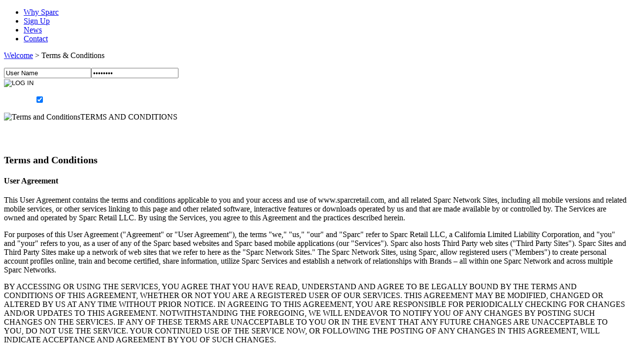

--- FILE ---
content_type: text/html; charset=UTF-8
request_url: https://training.hydroflask.com/terms
body_size: 13195
content:
<!DOCTYPE HTML PUBLIC "-//W3C//DTD HTML 4.01//EN" 
"http://www.w3.org/TR/html4/strict.dtd">
<html>
<head>
	<title>Terms & Conditions | Sparc - Retail Fidelity</title>
<link rel="stylesheet" type="text/css" href="/assets/brands/sparc/inc/css/reset.css"> 
<link rel="stylesheet" type="text/css" href="/assets/brands/sparc/inc/css/layout_general.css"> 
<link rel="stylesheet" type="text/css" href="/assets/brands/sparc/inc/css/layout_masthead.css"> 
<script type="text/javascript" src="/assets/brands/sparc/inc/js/swfobject.js"></script>
<link rel="shortcut icon" href="/assets/brands/sparc/favicon.ico">
<meta http-equiv="Content-Type" content="text/html;charset=utf-8"></head>
<body> 
<div id="wrapper">
<div id="doc-920"> 
	<div id="hd-rule"></div>
	<div id="hd">
		
		<div id="masthead-title"><a href="/"><span id="masthead-homeLink"></span></a></div>
		<div id="masthead-orange">
			<ul>
	<li><a href="/why">Why Sparc</a></li>

	<li><a id="signupLink" href="/signup">Sign Up</a></li>

	<li><a href="/news">News</a></li>

	<li><a href="/contact">Contact</a></li>

</ul>				<p class="breadcrumbs">
				<a href="/">Welcome</a> <span>&gt;</span> Terms & Conditions			</p>
		</div>
		<div id="masthead-right">
			<div id="masthead-right-loginForm">
						<form class="loginform" id="login" name="login" method="post" action="/login/authorize"><div id="masthead-right-loginForm-content"><input class="input-text" name="user_name" value="User Name" onfocus="if (this.value == 'User Name') { this.value = ''; } " /><input class="input-text" name="password" type="password" value="password" onfocus="if (this.value == 'password') { this.value = ''; } " /><div class="input-submit"><input src="/assets/brands/sparc/img/button_login.gif" type="image" name="submit" value="login" alt="LOG IN" /></div></div><p><span style="color:#fff;font-size: 10px;">Remember&nbsp;me</span>&nbsp;<input name="remember" id="remember" type="checkbox" value="yes" checked="checked" onclick="if (this.checked != true) { document.forms['login'].elements['rem'].value = 'false'; } else { document.forms['login'].elements['rem'].value = 'true'; } " />&nbsp;&nbsp;&nbsp;<a href="/password" style="color:#fff;font-size:10px;">Forgot your password?</a><input type="hidden" name="rem" value="true" /></p></form>				
			</div>
		</div>
	</div>
	<div id="bd-general">
		<div id="home-generalPanel">
			<div class="profile">
				<a name="top" class="header"><img src="/assets/brands/sparc/img/mastheadText_terms.gif" alt="Terms and Conditions" class="header"><span>TERMS AND CONDITIONS</span></a>
<br><br><br><br>
<h1 style="font-size:20px;font-weight:700;margin-bottom:20px">Terms and Conditions</h1>
<h4></h4>

<p>
</p>

<h4>User Agreement</h4>

<p>
This User Agreement contains the terms and conditions applicable to you and your access and use of www.sparcretail.com, and all related Sparc Network Sites, including all mobile versions and related mobile services, or other services linking to this page and other related software, interactive features or downloads operated by us and that are made available by or controlled by. The Services are owned and operated by Sparc Retail LLC. By using the Services, you agree to this Agreement and the practices described herein.
</p>

<p>
For purposes of this User Agreement ("Agreement" or "User Agreement"), the terms "we," "us," "our" and "Sparc" refer to Sparc Retail LLC, a California Limited Liability Corporation, and "you" and "your" refers to you, as a user of any of the Sparc based websites and Sparc based mobile applications (our "Services"). Sparc also hosts Third Party web sites ("Third Party Sites"). Sparc Sites and Third Party Sites make up a network of web sites that we refer to here as the "Sparc Network Sites." The Sparc Network Sites, using Sparc, allow registered users ("Members") to create personal account profiles online, train and become certified, share information, utilize Sparc Services and establish a network of relationships with Brands – all within one Sparc Network and across multiple Sparc Networks.
</p>

<p>
BY ACCESSING OR USING THE SERVICES, YOU AGREE THAT YOU HAVE READ, UNDERSTAND AND AGREE TO BE LEGALLY BOUND BY THE TERMS AND CONDITIONS OF THIS AGREEMENT, WHETHER OR NOT YOU ARE A REGISTERED USER OF OUR SERVICES. THIS AGREEMENT MAY BE MODIFIED, CHANGED OR ALTERED BY US AT ANY TIME WITHOUT PRIOR NOTICE. IN AGREEING TO THIS AGREEMENT, YOU ARE RESPONSIBLE FOR PERIODICALLY CHECKING FOR CHANGES AND/OR UPDATES TO THIS AGREEMENT. NOTWITHSTANDING THE FOREGOING, WE WILL ENDEAVOR TO NOTIFY YOU OF ANY CHANGES BY POSTING SUCH CHANGES ON THE SERVICES. IF ANY OF THESE TERMS ARE UNACCEPTABLE TO YOU OR IN THE EVENT THAT ANY FUTURE CHANGES ARE UNACCEPTABLE TO YOU, DO NOT USE THE SERVICE. YOUR CONTINUED USE OF THE SERVICE NOW, OR FOLLOWING THE POSTING OF ANY CHANGES IN THIS AGREEMENT, WILL INDICATE ACCEPTANCE AND AGREEMENT BY YOU OF SUCH CHANGES.
</p>

<h4>Terms of Use</h4>

<p>
You agree that <br>
	(i) you will use the Services in accordance with this Agreement and in accordance with any specific rules or usage provisions specified by us on the Services;<br><br>
	(ii) all information supplied by you to us will be true, accurate, current and complete. 
</p>

<p>
	We retain the right at our sole discretion to deny or suspend access to the Services to anyone, at any time and for any reason, without liability.
</p>

<p>
	You acknowledge and agree that your use of the Services, including, without limitation, the storage of any data, files, information and/or other materials on a server owned or under our control or in any way connected to the Service, shall be at your sole risk and responsibility and we shall have no obligation to back-up such data, files, information and/or other materials. 
</p>

<p>
	We expressly reserve the right to limit storage capacity and to remove and/or delete any data, files, and/or other information stored or used in connection with the Services for any reason including, without limitation, if we deem, in our sole discretion, such data to be in violation of this Agreement and/or any rule or policy of ours and/or any local, state, or federal law or regulation.
</p>

<p>
	We cannot always foresee or anticipate technical or other difficulties which may result in failure to obtain data or loss of data, personalization settings, or other interruptions. We cannot assume responsibility for the timeliness, accuracy, deletion, non-delivery or failure to store any user data, communications or settings.
</p>

<p>
	The Services may enable you to log-in through and otherwise interact with third-party services, such as forums, social media accounts, and ecommerce sites. These features may enable integration and/or access to your social media accounts. By connecting to the Services with a third-party service, you give us permission to access and use information, content and/or material you have supplied to that service (including without limitation, your name, account, employer and any profile information you provide) as permitted by that service, and to store your log-in credentials for that service.
</p>

<p>
	Certain rewards programs, sweepstakes, contests and promotions may be subject to additional terms and conditions. In order to participate in such promotions through the Services, you may be notified by us that you are required to agree to additional terms and conditions. Unless otherwise provided by the additional terms and conditions applicable to such services or promotions in which you choose to participate, those additional terms are hereby incorporated into this Agreement.
</p>

<h4>User Accounts</h4>


<p>
	The creation of a user account is mandatory in order to access or use the Services. Our Services registration requires you to provide us contact information and may also require demographic information, including your name, email address, employer, including mailing address and telephone number. 
</p>

<ol style="list-style-type: lower-roman;">
	<li>You warrant that you have provided complete, accurate and current information when registering as a user.</li>
	<li>You must maintain and update your information held by us to ensure it is current at all times.</li>
	<li>You must not register more than one account. You must not register as a user under multiple identities or personas (whether false or not). </li>
	<li>You may only register as a user if you can form a legally binding contract that is enforceable against you. By registering as a user, you warrant that you can form a legally binding contract. </li>
	<li>You are responsible for keeping your login information, including your email address and password secret and secure.</li>
</ol>

<p>
	We reserve the right to decline to register or to terminate your account for any reason or no reason without further explanation or discussion . Without limiting the foregoing, we may terminate your account if a serious complaint or multiple complaints are received about you from other users, if you breach this Agreement, or if we, in our sole discretion, deem your behavior to be unacceptable. Users who have registered under multiple aliases will have all of their aliases disabled. You are responsible for keeping your login information, including your email address and password secret and secure.
</p>


<h4>Use of Services</h4>

<p>
	The Services are not intended for, and we have no intention of collecting personally identifiable information from, persons under the age of 18. The content and information posted on the Services are provided as information to interested persons and may be used for informational and personal purposes only. Modification or use of the materials for any other purpose may violate our (or a third partys) intellectual property rights. 
</p>

<p>
	The Services are not intended for commercial use. Commercial advertisements, affiliate links, and other forms of solicitation may be removed by us without notice and may result in termination of privileges. Material from the Services may not be copied or distributed, or republished, or transmitted in any way, without our prior written consent. Any unauthorized use or violation of this Agreement immediately and automatically terminates your right to use the Services and may subject you to legal liability.
</p>

<p>
	All listings, postings, offers, communications and Content (defined below) made through the Services must be made in good faith. In no event will anything contained in this Agreement or any area of the Services be construed as a representation or guarantee with respect to any such Content. We do not guarantee the accuracy, completeness or usefulness of any Content. Furthermore, we do not endorse or recommend any of the jobs, tasks, business, opportunities or Content posted or promoted on the Services and we strongly recommend that, prior to entering into any agreement with any party you find on or through the Services, that you obtain your own independent legal, accounting, financial or taxation advice, as appropriate. It is solely your responsibility to evaluate the accuracy, completeness and usefulness of all opinions, advice, services, and merchandise.
</p>

<p>
	In no event will we be liable to you or anyone else for any decision made or action taken by you or anyone else in reliance upon any information contained on or omitted from the Services. We do not act as agent for either party and do not participate in any sale or transaction between you and other users of the Services. 
</p>

<p>
	Transactions and all other contact between you and other users are conducted entirely at your own risk. You agree that we take no responsibility or liability for any misconduct of any of our users, including, without limitation, users that have registered under false pretenses or who attempt to defraud you. We give no undertakings, representations, or warranties in relation to services rendered or listed on the Services, or products or services advertised or offered through our Services, including: about ownership of any item or property; as to the content, safety, description, worthiness, quality, or legality of our clients products or services listed on our Services; as to the accuracy or truth of postings; that any user's services will meet your requirements or expectations; or ability of users to complete a task. 
</p>


<p>
	You represent, warrant, and agree that you will not: use the Services in any unlawful manner, for any unlawful purpose, or in any manner inconsistent with this Agreement and/or any and all applicable local, state, national and international laws and regulations and treaties; use the Services for the distribution, housing, processing, propagation, storage, or other handling of, any Content (as defined below) or other material prohibited by this Agreement, or any material that may create a risk of any loss or damage to any person or property, or any other material (including, without limitation, links to such material) that we deem, in our sole discretion, to be objectionable whether or not such material is unlawful; permit or otherwise enable unauthorized users to access and/or use the Services permit or otherwise enable any individual to access and/or use the Services through your account, use your user name, email address, password or other account information that may allow them to gain access to your account; use the Services to export software or data in violation of applicable U.S. laws or regulations; sell, copy, duplicate, rent, lease, loan, distribute, transfer, or sublicense the Services, or otherwise permit any third party to use or have access to the Services for any purpose (except as expressly permitted by us in writing) or decompile, reverse engineer, disassemble, modify, create a derivative work of, display in human readable form, attempt to discover any source code, or otherwise use any software that enables or comprises any part of the Services; remove any copyright, trademark, patent or other proprietary notices from the Services or any Content on the Services; distribute, publish, exhibit, or otherwise use the Services, in any manner and for any purpose not expressly permitted under this Agreement; exploit the Services or collect any data incorporated in the Services in any automated manner through the use of bots, metaspiders, crawlers or any other automated means; register as a user of the Services by providing false, inaccurate, or misleading information or impersonate another user; post hyperlinks to commercial services or websites; collect personal data about other users of the Services for commercial or any other purposes; post or otherwise make available inappropriate Content (as described below), repeatedly post or make available the same or similar Content or otherwise impose an unreasonable or disproportionately large load on our infrastructure; attempt to gain unauthorized access to our computer systems (including any non-public areas of the Services) or engage in any activity that disrupts, diminishes the quality of, probes for vulnerability, interferes with the performance of, or impairs the functionality of, the Services (or the servers and networks which are connected to the Services); make available Content (as defined below) that in our opinion constitutes or contains "affiliate marketing", "link referral codes", "junk mail", "spam", "chain letters", "pyramid schemes", or unsolicited commercial advertisement, except to the extent such Content is provided to you by us or one of our affiliates for a purpose specifically authorized by us in writing; and/or access or use the Services if you have been previously removed from the Services by us.
</p>


<h4>Disclaimers/No Warranty</h4>

<p>
<strong>
YOUR USE OF THE SERVICES IS AT YOUR SOLE RISK. THE CONTENT AND INFORMATION POSTED ON THE SERVICES IS PROVIDED TO YOU "AS IS" AND "AS AVAILABLE" WITHOUT WARRANTIES OR REPRESENTATIONS OF ANY KIND. WE DISCLAIM AND EXCLUDE ANY EXPRESS OR IMPLIED WARRANTIES OR REPRESENTATIONS, INCLUDING ANY WARRANTIES AS TO MERCHANTABILITY AND FITNESS FOR A PARTICULAR PURPOSE OF THE SERVICES TO THE BROADEST EXTENT PERMITTED BY LAW. WE MAKE NO WARRANTIES OR REPRESENTATIONS, EXPRESS OR IMPLIED, AS TO THE TIMELINESS, ACCURACY, QUALITY, COMPLETENESS OR EXISTENCE OF THE CONTENT AND INFORMATION POSTED ON THE SERVICES. WE MAKE NO WARRANTIES OR REPRESENTATIONS, EXPRESS OR IMPLIED, FOR TECHNICAL ACCESSIBILITY, FITNESS OR FLAWLESSNESS OF THE SERVICES. WE MAKE NO WARRANTIES OR REPRESENTATIONS THAT YOUR USE OF CONTENT AND INFORMATION POSTED ON THE SERVICES WILL NOT INFRINGE RIGHTS OF THIRD PARTIES. WE EXPRESSLY DISCLAIM ALL LIABILITY WITH RESPECT TO ANY TRANSACTIONS OR POTENTIAL TRANSACTIONS, GOODS OR SERVICES PROMISED OR EXCHANGED, INFORMATION OR ADVICE OFFERED OR EXCHANGED, OR OTHER CONTENT, INTERACTIONS, REPRESENTATIONS OR COMMUNICATIONS THROUGH, RELATED TO OR AS A RESULT OF USE OF THE SERVICES OR CONTENT ACCESSED THROUGH THE SERVICES (INCLUDING, WITHOUT LIMITATION, ACCESSED THROUGH ANY LINKS ON THE SERVICES OR IN CONTENT). WE TAKE NO RESPONSIBILITY AND ASSUME NO LIABILITY FOR ANY CONTENT THAT YOU OR ANY THIRD PARTY SUBMITS, POSTS OR SENDS OVER THE SERVICES. YOU ARE SOLELY RESPONSIBLE FOR YOUR CONTENT AND THE CONSEQUENCES OF POSTING OR PUBLISHING IT, AND YOU AGREE THAT WE ARE ONLY ACTING AS A PASSIVE CONDUIT FOR YOUR AND OTHER USERS' ONLINE
</strong>
</p>


<h4>Third Party Transactions</h4>

<p>
	Through your use of the Services, you may have the opportunity to engage in commercial or other transactions with other users, vendors and other third parties. You acknowledge that all transactions relating to any merchandise or services offered by any third party, including but not limited to the purchase terms, payment terms, warranties, guarantees, maintenance and delivery terms relating to such transactions, are agreed to solely between the third party seller or purchaser of such merchandize and services and you.
</p>


<p>
<strong>
WE MAKE NO WARRANTY REGARDING ANY THIRD PARTY TRANSACTIONS EXECUTED THROUGH, OR IN CONNECTION WITH THE SERVICES, AND YOU UNDERSTAND AND AGREE THAT SUCH THIRD PARTY TRANSACTIONS ARE CONDUCTED ENTIRELY AT YOUR OWN RISK. ANY WARRANTY THAT IS PROVIDED IN CONNECTION WITH ANY PRODUCTS, SERVICES, MATERIALS, OR INFORMATION AVAILABLE ON OR THROUGH THE SERVICES FROM A THIRD PARTY IS PROVIDED SOLELY BY SUCH THIRD PARTY, AND NOT BY US. IN THE EVENT OF ANY PROBLEM WITH THE PRODUCTS OR SERVICES THAT YOU HAVE PURCHASED FROM A THIRD PARTY ON OR THROUGH THE SERVICES, YOU AGREE THAT YOUR SOLE REMEDY, IF ANY, IS FROM THE DIRECT SELLER OF SUCH PRODUCTS OR SERVICES.
</strong>
</p>

<p>
	If you download any content from the Services, we will not be responsible in any way for any damage to your computer system or loss of data that results from the download of any such content.
</p>


<h4>Changes to Services</h4>

<p>
	You acknowledge and agree that the form and nature of the Services that we provide may change from time to time without prior notice to you. You acknowledge and agree that we may decline to provide you access to the Services or stop (permanently or temporarily) providing the Services (or any features or programs or Content within the Services) to you or to users generally at our sole discretion, without liability or prior notice to you.
</p>


<h4>Access to the Services</h4>

<p>
	Subject to your compliance with this Agreement, we hereby give you a personal, revocable, worldwide, non-assignable and non-exclusive right to access and use the Services in the manner and for the purposes expressly permitted by the Agreement and our associated policies, as applicable. We reserve all right, title and interest in and to the Services not expressly granted to you under this Agreement. There are no implied licenses under this Agreement.
</p>


<h4>Content in the Services</h4>

<p>
	In general, much of the content contained on the Services is supplied by third parties and other users. You understand that all information and materials (including, without limitation, data files, written text, computer software, music, audio files or other sounds, photographs, videos or other images) accessible as part of, or through the use of, the Services are the sole responsibility of the person from whom such information originated. All such information is referred to as "Content".
</p>

<p>
	You acknowledge that Content presented to you as part of the Services may be protected by intellectual property rights which are owned or controlled by the persons and/or entities that provide that Content to us (or by other persons or companies on their behalf). You may not modify, rent, lease, loan, sell, distribute or create derivative works of the Content (either in whole or in part), unless you have been specifically told that you may do so by us or by the owners of that Content, in writing.
</p>

<p>
	We reserve the right (but shall have no obligation) to pre-screen, review, flag, filter, modify, refuse or remove any or all Content. You understand that by using the Services you may be exposed to Content that you may find offensive or objectionable and that, in this respect, you use the Services at your own risk. You agree that you are solely responsible for (and that we have no responsibility to you or to any third party for) any Content that you create, transmit or display while using the Services and for the consequences of your actions (including, without limitation, any loss or damage which we may suffer) by doing so.
</p>

<p>
	Content that you create, transmit, or display while using the Services must be appropriate for the Services. We may reject, remove, or edit any Content that: 
</p>

<ol style="list-style-type: lower-roman;">
	<li>is unlawful, harassing, defamatory, abusive, hateful, threatening, obscene, harmful, tortious, libelous, or invasive of another's privacy;</li>
	<li>attacks the character or damages the reputation of other users, name-calls, insults, ridicules, mocks, electronically stalks or otherwise harasses another individual; </li>
	<li>contains material or language that is profane, pornographic, sexually graphic, ethnically offensive, "off color," political, or propaganda;</li>
	<li>infringes or violates any party's rights, including, without limitation, using third-party copyrighted materials or the names or likenesses of others without appropriate permission and attribution, using third-party trademarks without appropriate permission or attribution or in a way that is likely or intended to cause confusion, or using or distributing third-party information (whether or not protected as a trade secret) in violation of a duty of confidentiality; </li>
	<li>discloses or references any personally identifiable information belonging to you or a third party or solicits personal information from any third party;</li>
	<li>depicts or describes any activities that would violate the personal privacy rights of others, including, without limitation, collecting and distributing information about others without their permission;</li>
	<li>impersonates any person or entity; falsely states or otherwise misrepresents an affiliation with any person or entity; intentionally omits, deletes, forges, or misrepresents transmission information, including, without limitation, headers, return mailing, and Internet protocol addresses; or otherwise manipulates identifiers to disguise the origin of any Content transmitted to the Services;</li>
	<li>contains any worms, viruses, or other harmful, disruptive, or destructive files, code, or programs;</li>
	<li>interferes with, disrupts, or harms in any way the Service or any servers or networks connected to the Services;</li>
	<li>furthers or promotes any criminal activity or enterprise or provides instructional information about illegal activities including, but not limited to, making or buying illegal weapons, violating someone's privacy, or providing or creating computer viruses;</li>
	<li>uses the Services for any illegal purpose, or violates any applicable local, state, national, foreign or international law or regulation, intentionally or unintentionally; </li>
	<li>we otherwise determine to be inappropriate for the Services or inconsistent with our image and reputation.</li>
</ol>

<p>
	In connection with Content you upload, submit, post, or otherwise make available via the Services, you affirm, represent, and warrant that: you own or have the necessary licenses, rights, consents, and permissions to use and authorize us to use such Content in the manner contemplated by this Agreement. You further agree that you will not submit material that is copyrighted, protected by trade secret or otherwise subject to third party proprietary rights, including, without limitation, privacy and publicity rights, unless you are the owner of such rights or have written permission from their rightful owner to post the material and to grant to us all of the rights granted herein.
</p>


<h4>Termination of Access</h4>
<p>
	In addition to any right or remedy that may be available to us under this Agreement or applicable law, we may suspend, limit or terminate your access to the Services, at any time with or without notice and with or without cause. In addition, we may refer any information on illegal activities, including your identity, to the proper authorities.
</p>


<h4>Intellectual Property</h4>

<p>
	You agree that you shall not remove, obscure, or alter any proprietary rights notices (including copyright and trademark notices) which may be affixed to or contained within the Services.
</p>

<p>
	You agree that in using the Services, you will not use any trademark, service mark, trade name, logo of any company or organization in a way that is likely or intended to cause confusion about the owner or authorized user of such marks, names or logos.
</p>


<h4>Grant of Rights</h4>

<p>
	You retain copyright and any other rights you already hold in Content which you upload or otherwise submit to, or make available on, the Services. By posting, uploading, submitting or otherwise making available Content, you give us a worldwide, perpetual, fully-sub-licensable (through multiple tiers), transferable, irrevocable, royalty-free, and non-exclusive license to use, host, store, reproduce, adapt, modify, translate, re-arrange, publish, publicly perform, publicly display, distribute and otherwise exploit such Content (in whole or in part) in any manner or media whatsoever, now known or hereafter developed, for any purpose whatsoever, including, without limitation, (i) in connection with our business and (ii) in connection with the business of our successors, subsidiaries, and their related companies. Other users of the Services may, and you hereby grant all users of the Services the right to, search for, see, and/or use any Content that you make publicly available through the Services to the extent permitted by the features and functionalities of the Services. Moreover, by submitting Content, you also grant us the right to use your name, picture, likeness, voice, and biographical information in and in connection with the use or publication of your Content in any media, worldwide, in perpetuity.
</p>

<p>
	You agree that we may use your feedback, suggestions, or ideas in any way, including, without limitation, in future modifications of the Services, other products or services, advertising or marketing materials. You grant us a perpetual, worldwide, fully transferable, sublicensable, irrevocable, fully-paid up, royalty free license to use the feedback, suggestions, and ideas you provide to us in any way without any liability or obligation to you.
</p>


<h4>Indemnity</h4>

<p>
	You agree to defend, indemnify and hold us, our subsidiaries, and affiliates, and each of our respective officers, agents, partners and employees, harmless from any loss, liability, claim, or demand, including reasonable attorneys'' fees, issued by any third party due to or arising out of your use of the Services in violation of this Agreement and/or arising from a breach of the Agreement (including, without limitation, any breach of your representations and warranties set forth herein).
</p>


<h4>Term</h4>

<p>
	This Agreement shall remain in full force and effect while you use the Services or are registered with us. You may terminate your registration at any time, for any reason. We may terminate your registration at any time, without warning. Even after your registration is terminated you continue to remain bound by this Agreement to the extent you continue to access the Services in any capacity.
</p>

<h4>Links to Third Party Sites</h4>

<p>
	The Services may provide you with links or other access to other websites, services, products or content of third parties. We have no control over, nor do we endorse any, such websites, services, products or content. You acknowledge and agree that you access such third party websites, services, products or content at your own risk and are wholly responsible for making your own independent judgment regarding your use or interaction with the same. We recommend you read the privacy and terms of use policies of each third party's website that you access.
</p>


<h4>Rules for Drawings and Sweepstakes</h4>

<ol style="list-style-type: decimal;">
	<li>By participating in the Sparc program (the "program"), you agree to participate in accordance with the official rules stated below, as established by Sparc, LLC. ("Sparc").</li>
	<li>Sponsor: Sparc, LLC, 1278 Glenneyre, Suite 271, Laguna Beach, CA 92651.</li>
	<li>How to Register: Participants may register for the program online at the Sparc website located at www.sparcretail.com or through participating vendor's and partner's sites by completing the registration form. A Store ID number will be required for authentication.</li>
	<li>Your Account and Password: You are solely responsible for maintaining the confidentiality of your Account and Password and will be held responsible for all activities that occur on your account. You agree to notify Sparc of any unauthorized use of your Account.</li>
	<li>How to Enter: Use the information on the Sparc website to answer the questions on the related quiz. Indicate the correct answers on the quiz and click the "Submit Quiz" button to enter. Participants may take a quiz as many times as necessary until all answers are correct; however, only one (1) correctly answered submission per quiz will be eligible for the applicable prize drawing ("eligible entry"). No purchase necessary. All entries become the property of Sponsor.</li>
	<li>Who May Enter: Open to U.S. residents ages 18 and over who are currently employed in a sales function with a Sparc authorized retailer (as listed on Store Name pull-down menu on Register Page). Employees of Sparc, its affiliates, subsidiaries, advertising and promotions agencies, and immediate families of each are not eligible.</li>
	<li>Deadline: All completed quizzes must be entered by 12:00 p.m. (noon) Pacific Standard Time on the last day of a calendar month to be eligible for daily and monthly drawings. To qualify for the Sponsor's seasonal Grand Prize Drawings, completed quizzes must be entered by 12:00 p.m. (noon) Pacific Standard Time of the month ending for the applicable period. Sparc is not responsible for late, misdirected, damaged or undelivered electronic submissions.</li>
	<li>Winning: Winners of prizes will be selected in a random drawing from completed and correct quizzes submitted. Each participant will receive a maximum of one (1) entry into the prize drawing per correctly submitted applicable quiz. The manufacturer's prizes ("the monthly prize") will be awarded each calendar month. Winners for a manufacturer's prize will be selected each calendar month in a random drawing from eligible entries for each manufacturer's quiz in the applicable one month period. Each participant will receive a maximum of one (1) entry into the prize drawing per correctly submitted applicable quiz. The Grand Prizes ("the seasonal prizes") will be awarded periodically. Winners for the seasonal prizes will be selected each applicable period in a random drawing from eligible entries in the applicable period. Each participant will receive a maximum of one (1) entry into the prize drawing per correctly submitted applicable quiz. All decisions of judges are final. All prizes claimed will be awarded. Value of each prize awarded is not dependent on the number of entries received. Taxes are the responsibility of the winner. Only participants who register with a valid street address are eligible to win prizes. Winners who register using a P.O. Box will not be awarded the prize.</li>
	<li>Odds of Winning: Odds of winning each prize offered depends on the number of eligible entries received.</li>
	<li>Claiming Prizes: Winners will be notified within 10 days of the drawing. Winners must claim their prizes by returning required documentation, which may include a signed affidavit of eligibility, waiver of liability and publicity release, within 7 days after notification of prize, or prize is forfeited. Sponsor reserves the right to award a prize of equal or greater value, or cash equivalent, if advertised prize is unavailable. Blackout periods and travel restrictions may apply to trips awarded and travel companion of winner may be required to execute a liability release. By participating in the drawing for prizes, winners consent to the use of their name and likeness for advertising and promotional purposes without further compensation (except TN residents).</li>
	<li>Winners List: To receive a list of winners, send a stamped self-addressed envelope to Sponsor's address.</li>
	<li>Fraudulent submissions of multiple claims can result in disqualification. Entries void if mechanically reproduced, forged or obtained outside authorized channels.</li>
	<li>Sparc makes no warranty, expressed or implied, with respect to the accuracy of any information supplied by manufacturers, including pricing, product editorials, marketing programs and special offers presented by manufacturers on the Sparc website.</li>
	<li>Sparc is not responsible for the delivery of manufacturer's monthly and seasonal prizes. Participants acknowledge that suppliers of prizes are liable for all costs and required notices relating to the prizes to be given to winners, including, but not limited to, purchaser/acquisition costs, applicable taxes, delivery charges and 1099 Tax Notification to winners. Please allow 6-8 weeks for delivery of prizes.</li>
	<li>Participants acknowledge that Sponsor is not liable for prizes, and hereby releases Sponsor from any and all liability, loss, or damage arising from prizes received by participants, including, but not limited to, claims for products liability, personal injury, breach of contract, and negligence.</li>
	<li>Participant agrees that should legal proceedings be commenced as a result of his/her participation in the program, with sponsor being a party to such proceedings, all proceedings will be held in Los Angeles County, California, and all court proceedings (including any proceeding to enforce a judgment in arbitration) will be subject to the exclusive jurisdiction and venue of the federal and state courts located within the Districts of Los Angeles County, California. Any disputes arising from participation in the program shall be governed by and construed in accordance with the laws of the State of California.</li>
	<li>The Program's official rules are subject to change at anytime without notice by Sparc, and are subject to the independent interpretation of Sparc.</li>
</ol>

<p>
	Void where prohibited. All images, website design elements, text, graphics, logos, buttons, icons, other content, the presentation, selection and arrangement thereof, and all software Copyright 2015 Sparc, LLC. All rights reserved. All other trademarks and trade names are properties of their respective holders.
</p>


<h4>DISCLAIMER OF WARRANTIES AND LIABILITIES</h4>

<p>
	YOU ASSUME ALL RESPONSIBILITY AND RISK FOR THE USE OF THIS SITE AND THE INTERNET GENERALLY. SPARC IS PROVIDING THIS SITE AND ITS CONTENTS ON AN "AS IS" BASIS. YOU ACKNOWLEDGE THERE MAY BE DELAYS, OMISSIONS, INACCURACIES, OR OTHER PROBLEMS WITH THE MATERIALS, AND AGREE THAT IF YOU RELY ON THE MATERIALS AVAILABLE THROUGH THIS SERVICE, YOU DO SO AT YOUR OWN RISK. THE MATERIALS ARE PROVIDED "AS IS," WITHOUT ANY EXPRESS OR IMPLIED WARRANTY OF ANY KIND INCLUDING WITHOUT LIMITATION WARRANTIES OF CURRENTNESS, CORRECTNESS, COMPLETENESS, MERCHANTABILITY, FITNESS FOR A PARTICULAR PURPOSE, NONINFRINGEMENT OF INTELLECTUAL PROPERTY, AND FREEDOM FROM ERRORS, VIRUSES, BUGS, OR OTHER HARMFUL COMPONENTS. IN NO EVENT SHALL SPARC (INCLUDING ITS EMPLOYEES, DIRECTORS, AND AGENTS) BE LIABLE TO YOU OR ANY THIRD PARTY FOR ANY DAMAGES WHATSOEVER (INCLUDING WITHOUT LIMITATION ANY SPECIAL, INDIRECT, OR CONSEQUENTIAL DAMAGES, AND DAMAGES RESULTING FROM LOSS OF USE, LOSS OF DATA, LOSS OF PROFITS, OR BUSINESS INTERRUPTION) ARISING OUT OF THE USE OF OR INABILITY TO USE THE MATERIALS OR ANY HYPERLINKED WEBSITE, EVEN IF SPARC HAS BEEN ADVISED OF THE POSSIBILITY OF SUCH DAMAGES. SPARC DOES NOT GUARANTEE THAT THE SERVICE WILL BE UNINTERRUPTED OR ERROR-FREE, OR THAT THE SERVICE WILL BE FREE OF VIRUSES OR OTHER HARMFUL COMPONENTS. SPARC MAKES NO REPRESENTATIONS OR WARRANTIES OF ANY KIND WITH RESPECT TO THIS SITE OR ITS CONTENTS OR THE MATERIALS. SOME STATES DO NOT ALLOW THE EXCLUSION OR LIMITATION OF CERTAIN CATEGORIES OF DAMAGES AND AS A RESULT, SOME OF THE ABOVE LIMITATIONS MAY NOT APPLY TO YOU. IN SUCH STATES, THE LIABILITY OF SPARC IS LIMITED TO THE FULLEST EXTENT PERMITTED BY LAW.
</p>



<p>Revised 3/10/15</p>
		</div>
		</div>

		<div id="ft-notfixed">
			<div class="ft-rule"></div>
			<div class="text-red">
				
			&copy;2026 Sparc Retail, LLC. &nbsp;&nbsp;&nbsp;&nbsp;
			<a href="/terms">Terms &amp; Conditions</a> &nbsp;&nbsp;&nbsp;&nbsp;
			<a href="/terms/privacy">Privacy Policy</a> &nbsp;&nbsp;&nbsp;
			<a href="/help">Help</a> &nbsp;&nbsp;&nbsp;
			<a href="/contact">Contact Us</a>

			</div>
			<div class="ft-rule" style="height:37px;"></div>
		</div>
	</div>
</div>
</div>
<script type="text/javascript">
var gaJsHost = (("https:" == document.location.protocol) ? "https://ssl." : "http://www.");
document.write(unescape("%3Cscript src='" + gaJsHost + "google-analytics.com/ga.js' type='text/javascript'%3E%3C/script%3E"));
</script>
<script type="text/javascript">
var pageTracker = _gat._getTracker("UA-2648773-1");
pageTracker._trackPageview();
</script></body> 
</html>